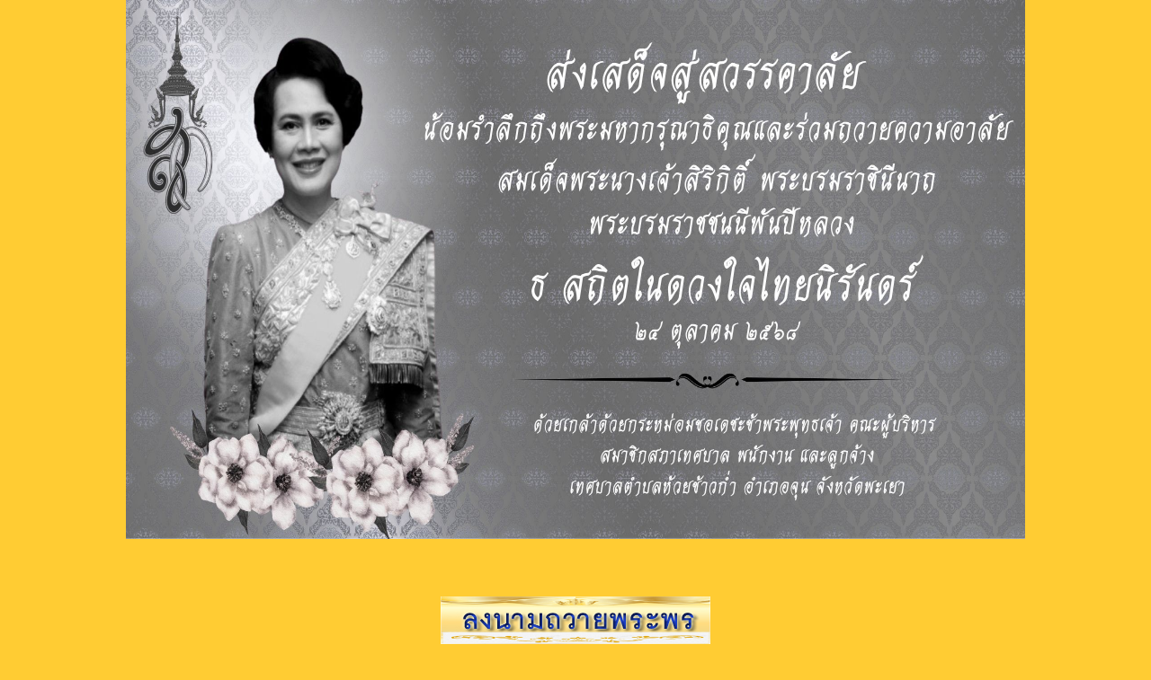

--- FILE ---
content_type: text/html
request_url: https://www.kaokum.go.th/?name=news&file=readnews&id=736
body_size: 444
content:
<html>
<head><title>เทศบาลตำบลห้วยข้าวก่ำ</title>
<meta charset="utf-8">
  <meta name="viewport" content="width=device-width, initial-scale=1">
  <link href="https://cdn.jsdelivr.net/npm/bootstrap@5.2.3/dist/css/bootstrap.min.css" rel="stylesheet">
  <style type="text/css">
  body,td,th {
	color: #FFCC00;
}
  body {
	background-color: #FFCC33;
	background-image: url();
}
  </style>
  <script src="https://cdn.jsdelivr.net/npm/bootstrap@5.2.3/dist/js/bootstrap.bundle.min.js"></script>
<meta http-equiv="Content-Type" content="text/html; charset=utf-8"></head>
<body>

    <center>
    <p><img src="009_02_13-10-2567.jpg" width="1000" height="600"></p>
<p><br>
  <br>
      <a href="https://www.royaloffice.th/"><img src="phapornonline2566.jpg" width="300" height="53"></a><br>
    </p>
    <a href="../home"><button type="button" class="btn btn-primary">เข้าสู่เว็บไซต์</button></a>

</center>
</body>
</html>